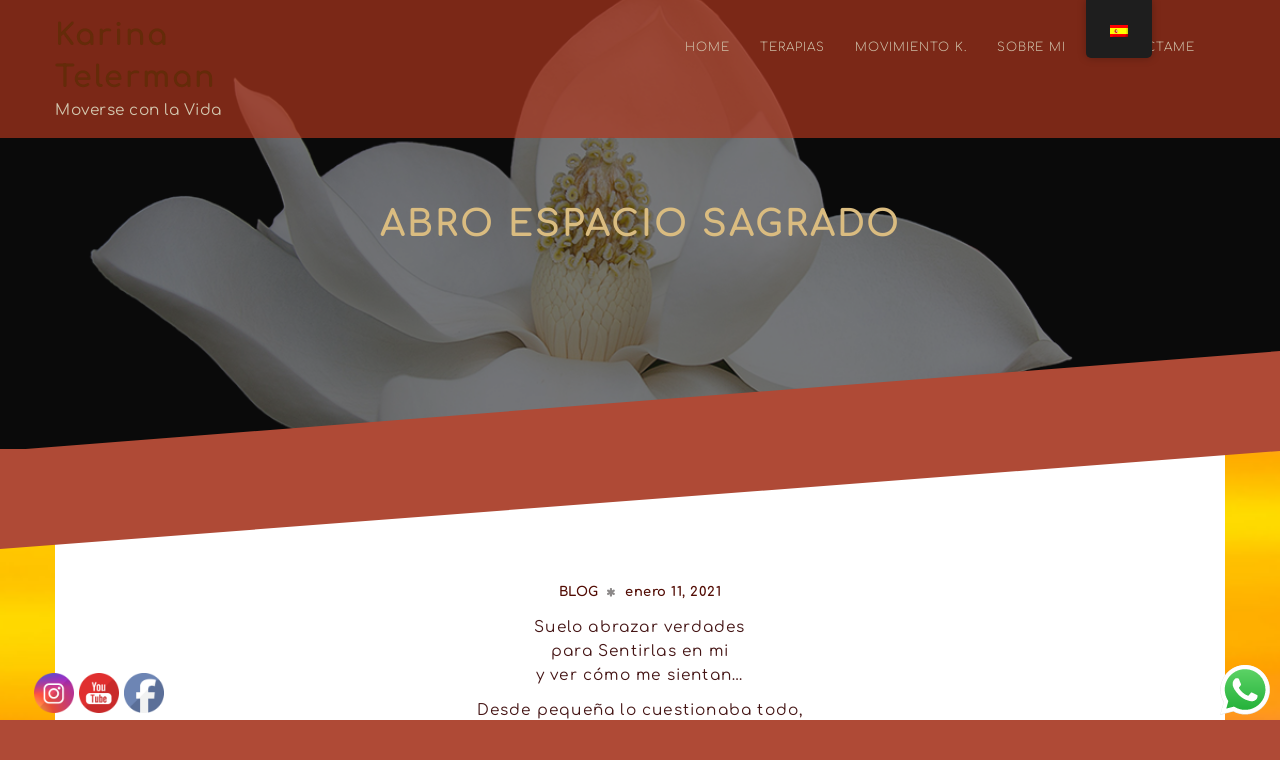

--- FILE ---
content_type: text/css
request_url: https://karinatelerman.com/wp-content/themes/singlepage-builder/style.css?ver=6.9
body_size: 4706
content:
/*
 Theme Name:   Singlepage Builder
 Theme URI:    http://www.themehunk.com/product/singlepage-builder/
 Description:  Singlepage Builder is a versatile one page theme for creating beautiful websites. This theme comes with powerful features which will help you in designing a wonderful website for any type of niche (Business, Landing page, E-commerce, Local business, Personal website). It is the most advanced free WordPress theme available on the web with live customizer. This theme comes with fully responsive slider with clean and elegant design. Theme supports drag & drop widget for section content, Woocommerce section to feature your product at home page and use your site as an online store. Contact section with lead generation functionality. These all section is supported by our plugin ThemeHunk customizer.
 Author:       ThemeHunk Team
 Author URI:   http://www.themehunk.com/
 Template:     oneline-lite
 Version:      1.0.5
 Requires at least: 4.5
 Tested up to: 6.8
 Requires PHP: 5.6
 License:      GNU General Public License v3 or later
 License URI:   http://www.gnu.org/licenses/gpl-3.0.html
Tags:one-column, two-columns, grid-layout, right-sidebar, custom-colors, custom-menu, theme-options, sticky-post, translation-ready, footer-widgets, blog  
 Text Domain:  singlepage-builder
*/
body{
    -webkit-font-smoothing: antialiased;
    -moz-osx-font-smoothing: grayscale;
    text-rendering: optimizeLegibility;
    -moz-font-feature-settings: "liga" on;
}
.service-grid .service-list {
	    background: #fff;
-webkit-box-shadow: 0px 2px 40px 0px rgba(110,130,208,0.11);
    box-shadow: 0px 2px 40px 0px rgba(110,130,208,0.11);
    border-radius: 10px;
font-size: 14px;
    line-height: 1.8em;
    border-radius: 10px 10px 10px 10px;
    overflow: hidden;
    padding-top: 30px!important;
    padding-right: 20px!important;
    padding-bottom: 40px!important;
    padding-left: 20px!important;
}
figure.team-content, figure.post-content, .image-test img, .woocommerce ul.products li.product, .woocommerce-page ul.products li.product, .home #contact .leadform-show-form.leadform-lite input[type="submit"] {
-webkit-box-shadow: 0px 2px 40px 0px rgba(110,130,208,0.11);
    box-shadow: 0px 2px 40px 0px rgba(110,130,208,0.11);
    border-radius: 10px;
    line-height: 1.8em;
    border-radius: 10px 10px 10px 10px;
  overflow: hidden;
}
.woocommerce ul.products li.product a, .price-content .plan-select-features a, #latest-post span.read-more a, #ribbon .header-button.left-button{
-webkit-box-shadow: 0px 2px 40px 0px rgba(110,130,208,0.11);
    box-shadow: 0px 2px 40px 0px rgba(110,130,208,0.11);
    border-radius: 10px;
    line-height: 1.4em;
    border-radius: 10px 10px 10px 10px;
  overflow: hidden;
}
.woocommerce ul.products li.product .onsale {
    top: 10px;
    right: 10px;
}
figure.team-content img {
    max-width: 100%;
    margin: 0px 0;
    padding: 0 0px 0% 0px;
}
figure.team-content figcaption {
    background: rgba(0, 0, 0, 0.6);
}
figure.team-content h3 {
    background: transparent;
}
figure.team-content h3{
color:#fff;
}
figure.team-content h4{
color:#fff;
}
li .team-social-social i{
color:#fff;
}
.caption-container {
 opacity: 1!important;
}
.flex-direction-nav .flex-prev, .flex-direction-nav .flex-next{
display:none;
}
h2.main-heading {
    font-size: 52px;
    font-style: normal;
    letter-spacing: 0px;
    margin-bottom: 20px!important;
    color: #2b2d3a;
}
.sub-heading {
    color: rgb(150, 156, 179);
    font-size: 14px!important;
    font-style: normal;
    letter-spacing: 2px!important;
    line-height: 22px!important;
}
#contact .cnt-main-heading{
    font-size: 52px;
    font-style: normal;
    letter-spacing: 0px;
    margin-bottom: 20px!important;
  }
#contact .cnt-sub-heading{
    color: rgb(150, 156, 179);
    font-size: 14px!important;
    font-style: normal;
    letter-spacing: 2px!important;
    line-height: 22px!important;
}
.button-three .theme-slider-button{
border-radius:10px;
}
.button-three .theme-slider-button:hover{
border-radius:10px;
}
#ribbon .header-button.left-button:hover, .woocommerce ul.products li.product .button:hover{
letter-spacing:2.5px;
}
#latest-post span.read-more a:hover{
letter-spacing:2.5px;
    -webkit-transition: all 0.2s;
    -moz-transition: all 0.2s;
    transition: all 0.2s;
}
#latest-post span.read-more a, .header-button.left-button, .woocommerce ul.products li.product .button{
text-transform: uppercase;
font-weight: 500;
    line-height: 1.7em !important;
}
#scroll{
    bottom: 152px;
}
@media (min-width: 981px){
.caption-container h2 {
      font-size: 64px;
    text-transform: uppercase!important;
}
}
@media (max-width: 767px){
h2.main-heading{
    font-size: 29px;
}
}

--- FILE ---
content_type: text/css
request_url: https://karinatelerman.com/wp-content/uploads/so-css/so-css-oneline-lite.css?ver=1658792332
body_size: 5518
content:
.caption-container a:hover {
  color: #f5ebeb;
}

.service-title {
  font-family: Comfortaa;
}

.leadform-show-form h2 {
  color: #751111;
  font-style: normal;
  text-decoration: none;
  font-weight: bold;
  font-size: 130%;
}

figure.team-content figcaption {
  color: #853d3d;
  margin-bottom: -44px;
}

p {
  color: #ddd4c5;
  font-family: comfortaa;
}

.team-block {
  margin-top: -8%;
}

#team.svg_enable {
  padding-top: 1%;
  margin-top: 16px;
}

#testimonials.testimonials.svg_enable {
  padding-top: 0%;
}

#latest-post.svg_enable {
  padding-top: 37px;
}

#services.svg_enable {
  padding-top: 3%;
}

#contact.svg_enable {
  padding-bottom: 1%;
  padding-top: 5%;
  margin-top: 0px;
}

#form_1.lead-form-front {
  margin-bottom: 0%;
  padding-bottom: 63px;
  color: #8a3d3d;
}

.home #contact .leadform-show-form.leadform-lite input[type="submit"]:hover {
  color: #8a3d3d;
  background-color: #cc725e;
  text-align: center;
  text-shadow: #cc7272;
  border-color: #9e2828;
  background-image: url("https://karinatelerman.com/wp-content/uploads/2020/09/Karina-Telerman-Terapias-3.jpg");
  border-left-color: #733838;
  background-size: auto;
}

.contact-block {
  margin-top: 1em;
}

.post-block {
  padding-top: 2em;
}

.has-text-color {
  font-size: -6%;
  margin-left: 5%;
  margin-right: 5%;
  font-family: Comfortaa;
  color: #2d1010;
}

.entry-content,
.entry-content p,
.post-content,
.page-content,
.post-excerpt,
.entry-summary,
.entry-excerpt,
.excerpt,
.excerpt p,
.type-post p,
.type-page p {
  font-family: Comfortaa;
}

.bx-wrapper .bx-pager.bx-default-pager a:hover {
  background-color: #9e3333;
  color: #992b2b;
  box-shadow: #b37575;
}

figure.post-content p {
  color: #100101;
}

a:hover {
  color: #f0e4d8;
  font-family: Comfortaa;
}

a {
  color: #642b09;
  font-family: Comfortaa;
}

.wp-block-column {
  margin-left: 27px;
  margin-right: 27px;
  margin-bottom: -60px;
  padding-right: 27px;
  padding-left: 27px;
  padding-bottom: 25px;
}

.has-text-align-center {
  margin-bottom: 11px;
  margin-top: 2px;
  padding-bottom: 0%;
  bottom: 3%;
  margin-right: 27px;
  margin-left: 27px;
  color: #451515;
}

#services .sub-heading {
  font-family: Comfortaa;
}

.service-content p {
  font-family: Comfortaa;
  text-align: center;
}

#team .sub-heading {
  font-family: Comfortaa;
}

.test-cont-heading h2 {
  font-family: Comfortaa;
}

#latest-post .sub-heading {
  font-family: Comfortaa;
}

#latest-post .main-heading {
  font-family: Comfortaa;
}

#contact .cnt-sub-heading {
  font-family: Comfortaa;
  color: #942525;
}

#contact .cnt-main-heading {
  font-family: Comfortaa;
  color: #852727;
}

.home .navigation ul li a:link {
  font-family: Comfortaa;
  color: #f0e2e2;
}

em {
  color: #2d1010;
  font-family: Comfortaa;
}

strong {
  color: #451515;
  font-family: Comfortaa;
}

.has-text-align-center.has-text-color {
  color: #5c1616;
  margin-top: 1px;
  margin-bottom: 33px;
}

.single-post h3.related-heading {
  color: #4a1616;
}

.home .header #logo h1 a {
  color: #ddd4c5;
}

.navigation ul li a:link:hover {
  font-family: Comfortaa;
}

.navigation ul li a {
  font-family: Comfortaa;
}

.navigation li.current_page_item > a {
  font-family: Comfortaa;
}

.navigation ul li.current-menu-item a {
  font-family: Comfortaa;
}

.navigation ul li a:hover {
  font-family: Comfortaa;
}

.navigation ul li a:link {
  font-family: Comfortaa;
}

.navigation ul li.current-menu-item a:link {
  font-family: Comfortaa;
}

h4 {
  color: #571111;
}

.parallax-lite #ribbon {
  margin-bottom: -1em;
}

.ribon-box {
  padding-top: 8px;
}

.breadcrumb-trail ul {
  display: none;
}

.page-description img {
  padding-top: 7px;
  margin-top: 9px;
}

.wp-block-columns {
  padding-top: 13px;
}

.has-text-align-left {
  margin-right: 27px;
  margin-left: 27px;
}

#latest-post span.read-more a:hover {
  color: #ded0c3;
  background-color: #af3f28;
}

.aligncenter,
div.aligncenter {
  display: block;
  margin: 5px 120px 5px 120px;
}

.leadform-show-form input[type="email"] {
  width: 47%;
}

.fa {
  font-size: 30px;
}

.home #contact .leadform-show-form.leadform-lite input[type="submit"] {
  color: #963c30;
  background-color: #fae7d2;
  border-color: #963c30;
}

.leadform-show-form input[type="submit"] {
  background-color: #fae7d2;
  color: #963c30;
  border-color: #963c30;
  border-style: solid;
}

.leadform-show-form label {
  color: #751111;
}

.post-heading h2 a {
  color: #520c04;
}

.post-date a {
  color: #520c04;
}

.post-meta a {
  color: #520c04;
}

#respond h3 {
  color: #520c04;
}

.leadform-show-form p.successmsg {
  background-color: #ebb4a2;
  color: #521212;
  width: 38%;
  margin-left: 33%;
}

.service-title a {
  font-size: 16px;
}

.home ul.menu ul.toggle-submenu a {
  color: #153f01;
}

.add-heading h3 {
  color: #661414;
}

#contact .addrs p {
  color: #851b1b;
}

#commentsbox {
  margin-top: -6%;
}

.foot-copyright .footer-content {
  padding-top: 1px;
  padding: 13px;
  margin-top: 0%;
  padding-bottom: 1%;
}

svg.oneline-svg {
  padding-bottom: -2%;
}

.foot-copyright span.text-footer {
  margin-right: 29px;
  padding-right: 17px;
}

.sfsiplus_footerLnk {
  display: none;
}

.wpforms-confirmation-container-full {
  background-color: #d17760;
}

.wp-block-quote.has-text-align-left {
  color: #c06868;
}